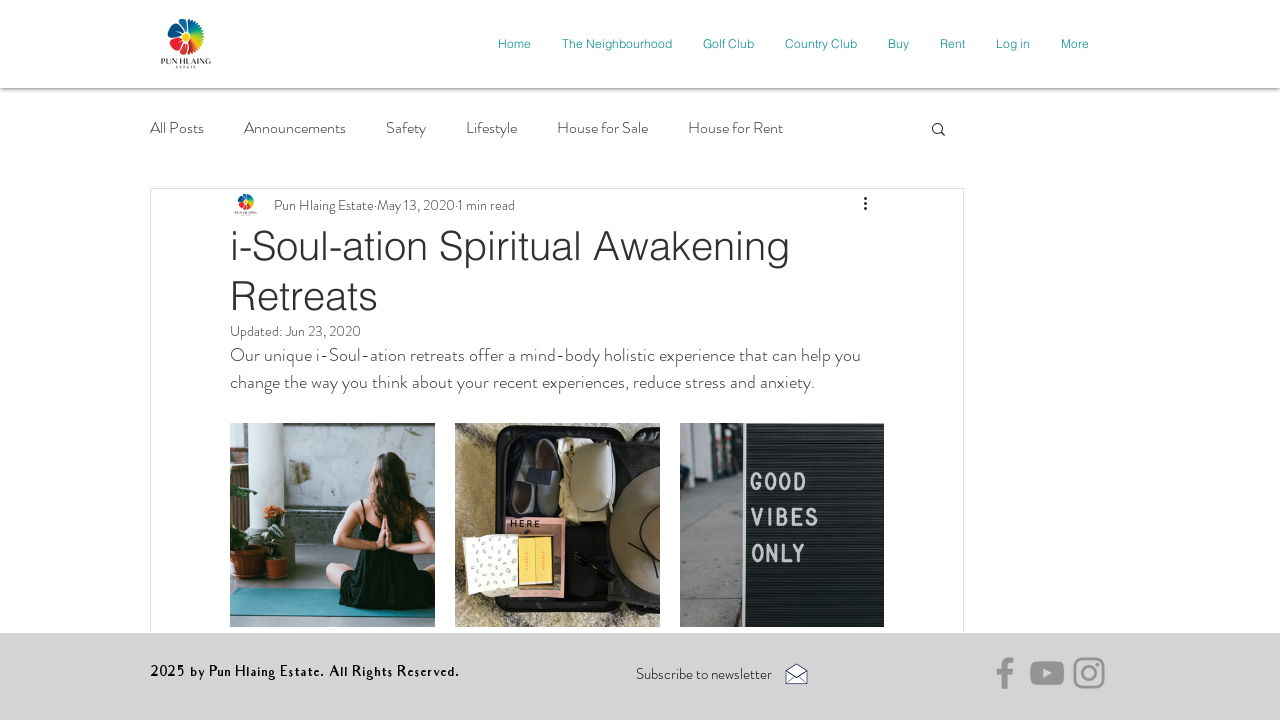

--- FILE ---
content_type: text/css; charset=utf-8
request_url: https://www.punhlaingestate.com/_serverless/pro-gallery-css-v4-server/layoutCss?ver=2&id=3l6m8-not-scoped&items=3987_3456_5184%7C4079_3840_4815%7C4159_3140_4710%7C4176_3456_5184%7C2768_4680_3120%7C4002_3072_1728&container=1087_654_652_720&options=gallerySizeType:px%7CenableInfiniteScroll:true%7CtitlePlacement:SHOW_ON_HOVER%7CgridStyle:1%7CimageMargin:0%7CgalleryLayout:2%7CisVertical:false%7CgallerySizePx:300%7CcubeRatio:1%7CcubeType:fill%7CgalleryThumbnailsAlignment:bottom%7CthumbnailSpacings:0
body_size: -171
content:
#pro-gallery-3l6m8-not-scoped [data-hook="item-container"][data-idx="0"].gallery-item-container{opacity: 1 !important;display: block !important;transition: opacity .2s ease !important;top: 0px !important;left: 0px !important;right: auto !important;height: 218px !important;width: 218px !important;} #pro-gallery-3l6m8-not-scoped [data-hook="item-container"][data-idx="0"] .gallery-item-common-info-outer{height: 100% !important;} #pro-gallery-3l6m8-not-scoped [data-hook="item-container"][data-idx="0"] .gallery-item-common-info{height: 100% !important;width: 100% !important;} #pro-gallery-3l6m8-not-scoped [data-hook="item-container"][data-idx="0"] .gallery-item-wrapper{width: 218px !important;height: 218px !important;margin: 0 !important;} #pro-gallery-3l6m8-not-scoped [data-hook="item-container"][data-idx="0"] .gallery-item-content{width: 218px !important;height: 218px !important;margin: 0px 0px !important;opacity: 1 !important;} #pro-gallery-3l6m8-not-scoped [data-hook="item-container"][data-idx="0"] .gallery-item-hover{width: 218px !important;height: 218px !important;opacity: 1 !important;} #pro-gallery-3l6m8-not-scoped [data-hook="item-container"][data-idx="0"] .item-hover-flex-container{width: 218px !important;height: 218px !important;margin: 0px 0px !important;opacity: 1 !important;} #pro-gallery-3l6m8-not-scoped [data-hook="item-container"][data-idx="0"] .gallery-item-wrapper img{width: 100% !important;height: 100% !important;opacity: 1 !important;} #pro-gallery-3l6m8-not-scoped [data-hook="item-container"][data-idx="1"].gallery-item-container{opacity: 1 !important;display: block !important;transition: opacity .2s ease !important;top: 0px !important;left: 218px !important;right: auto !important;height: 218px !important;width: 218px !important;} #pro-gallery-3l6m8-not-scoped [data-hook="item-container"][data-idx="1"] .gallery-item-common-info-outer{height: 100% !important;} #pro-gallery-3l6m8-not-scoped [data-hook="item-container"][data-idx="1"] .gallery-item-common-info{height: 100% !important;width: 100% !important;} #pro-gallery-3l6m8-not-scoped [data-hook="item-container"][data-idx="1"] .gallery-item-wrapper{width: 218px !important;height: 218px !important;margin: 0 !important;} #pro-gallery-3l6m8-not-scoped [data-hook="item-container"][data-idx="1"] .gallery-item-content{width: 218px !important;height: 218px !important;margin: 0px 0px !important;opacity: 1 !important;} #pro-gallery-3l6m8-not-scoped [data-hook="item-container"][data-idx="1"] .gallery-item-hover{width: 218px !important;height: 218px !important;opacity: 1 !important;} #pro-gallery-3l6m8-not-scoped [data-hook="item-container"][data-idx="1"] .item-hover-flex-container{width: 218px !important;height: 218px !important;margin: 0px 0px !important;opacity: 1 !important;} #pro-gallery-3l6m8-not-scoped [data-hook="item-container"][data-idx="1"] .gallery-item-wrapper img{width: 100% !important;height: 100% !important;opacity: 1 !important;} #pro-gallery-3l6m8-not-scoped [data-hook="item-container"][data-idx="2"].gallery-item-container{opacity: 1 !important;display: block !important;transition: opacity .2s ease !important;top: 0px !important;left: 436px !important;right: auto !important;height: 218px !important;width: 218px !important;} #pro-gallery-3l6m8-not-scoped [data-hook="item-container"][data-idx="2"] .gallery-item-common-info-outer{height: 100% !important;} #pro-gallery-3l6m8-not-scoped [data-hook="item-container"][data-idx="2"] .gallery-item-common-info{height: 100% !important;width: 100% !important;} #pro-gallery-3l6m8-not-scoped [data-hook="item-container"][data-idx="2"] .gallery-item-wrapper{width: 218px !important;height: 218px !important;margin: 0 !important;} #pro-gallery-3l6m8-not-scoped [data-hook="item-container"][data-idx="2"] .gallery-item-content{width: 218px !important;height: 218px !important;margin: 0px 0px !important;opacity: 1 !important;} #pro-gallery-3l6m8-not-scoped [data-hook="item-container"][data-idx="2"] .gallery-item-hover{width: 218px !important;height: 218px !important;opacity: 1 !important;} #pro-gallery-3l6m8-not-scoped [data-hook="item-container"][data-idx="2"] .item-hover-flex-container{width: 218px !important;height: 218px !important;margin: 0px 0px !important;opacity: 1 !important;} #pro-gallery-3l6m8-not-scoped [data-hook="item-container"][data-idx="2"] .gallery-item-wrapper img{width: 100% !important;height: 100% !important;opacity: 1 !important;} #pro-gallery-3l6m8-not-scoped [data-hook="item-container"][data-idx="3"]{display: none !important;} #pro-gallery-3l6m8-not-scoped [data-hook="item-container"][data-idx="4"]{display: none !important;} #pro-gallery-3l6m8-not-scoped [data-hook="item-container"][data-idx="5"]{display: none !important;} #pro-gallery-3l6m8-not-scoped .pro-gallery-prerender{height:436px !important;}#pro-gallery-3l6m8-not-scoped {height:436px !important; width:654px !important;}#pro-gallery-3l6m8-not-scoped .pro-gallery-margin-container {height:436px !important;}#pro-gallery-3l6m8-not-scoped .pro-gallery {height:436px !important; width:654px !important;}#pro-gallery-3l6m8-not-scoped .pro-gallery-parent-container {height:436px !important; width:654px !important;}